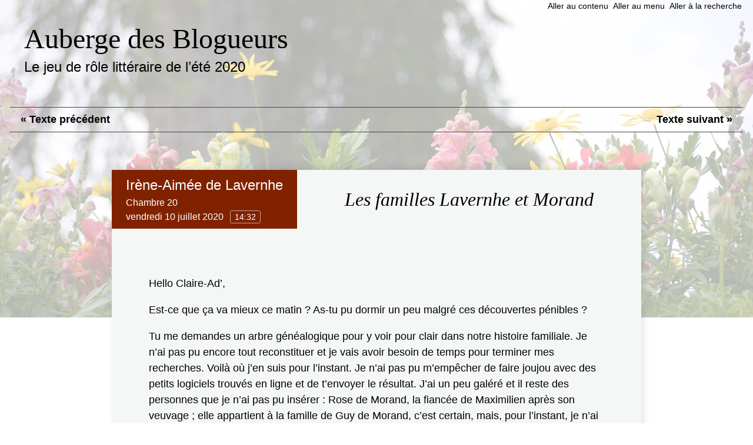

--- FILE ---
content_type: text/html; charset=UTF-8
request_url: https://auberge.des-blogueurs.org/post/2020/07/10/les-familles-lavernhe-et-morand
body_size: 5168
content:
<!DOCTYPE html>
<html lang="fr">
<head>
	
	
		<meta charset="UTF-8" />

		
	<title>Les familles Lavernhe et Morand - Auberge des Blogueurs</title>
	

		
			<meta name="copyright" content="" />
			
				<meta name="ROBOTS" content="INDEX, FOLLOW" />
				
			
	<meta name="description" lang="fr" content="Claire-Adélaïde, la sœur d’Irène-Aimée, a demandé à sa grande sœur des tableaux généalogiques de la famille pour mieux comprendre la tragédie familiale. Hello Claire-Ad’, Est-ce" />
	<meta name="author" content="Irène-Aimée de Lavernhe" />
	<meta name="date" content="2020-07-10T14:32:00+02:00" />
	
			

		
	<link rel="contents" href="https://auberge.des-blogueurs.org/archive" title="Archives" />
		<link rel="next" href="https://auberge.des-blogueurs.org/post/2020/07/10/et-voila-malia-est-une-vamp" title="Et voilà : Malia est une vamp !" />
	<link rel="prev" href="https://auberge.des-blogueurs.org/post/2020/07/09/par-hasard" title="Tout le monde ici a sa part d'ombre" />
	<link rel="alternate" type="application/atom+xml" title="Atom 1.0" href="https://auberge.des-blogueurs.org/feed/atom" />
	

		
<meta name="viewport" content="width=device-width, initial-scale=1.0" />

<link rel="stylesheet" type="text/css" href="/blog/themes/auberge/style.css" media="screen" />
<link rel="stylesheet" type="text/css" href="https://auberge.des-blogueurs.org/?pf=print.css" media="print" />

  <script src="https://auberge.des-blogueurs.org/?pf=jquery/3.4.1/jquery.js"></script>
<script src="https://auberge.des-blogueurs.org/?pf=util.js"></script>

<!-- Favicons Generated with favicon.il.ly -->
<link rel="icon" sizes="16x16 32x32 48x48 64x64" href="/blog/themes/auberge/img/favicon-auberge/favicon.ico">
<!--[if IE]>
<link rel="shortcut icon" href="favicon.ico">
<![endif]-->
<!-- Optional: Android & iPhone-->
<link rel="icon apple-touch-icon-precomposed" href="/blog/themes/auberge/img/favicon-auberge/favicon-152.png">
<!-- Optional: IE10 Tile.-->
<meta name="msapplication-TileColor" content="#FFFFFF">
<meta name="msapplication-TileImage" content="/blog/themes/auberge/img/favicon-auberge/favicon-144.png">
<!-- Optional: ipads, androids, iphones, ...-->
<link rel="apple-touch-icon" sizes="152x152" href="/blog/themes/auberge/img/favicon-auberge/favicon-152.png">
<link rel="apple-touch-icon" sizes="144x144" href="/blog/themes/auberge/img/favicon-auberge/favicon-144.png">
<link rel="apple-touch-icon" sizes="120x120" href="/blog/themes/auberge/img/favicon-auberge/favicon-120.png">
<link rel="apple-touch-icon" sizes="114x114" href="/blog/themes/auberge/img/favicon-auberge/favicon-114.png">
<link rel="apple-touch-icon" sizes="72x72" href="/blog/themes/auberge/img/favicon-auberge/favicon-72.png">
<link rel="apple-touch-icon" href="/blog/themes/auberge/img/favicon-auberge/favicon-57.png">

<script src="/blog/themes/auberge/auberge.js"></script>
<!-- <script src="/blog/themes/auberge/faq.js"></script>
 -->
<link rel="stylesheet" type="text/css" href="/blog/themes/auberge/overwrite-auberge.css" media="screen" />

<link rel="stylesheet" type="text/css" href="/blog/themes/auberge/print.css" media="print" />


<style>.icon{width:1em;height:1em}</style>

<link rel="stylesheet" href="/?pf=a11yConfig/lib/css/accessconfig.min.css" type="text/css" media="screen" />
<link rel="stylesheet" href="/?pf=a11yConfig/css/public.css" type="text/css" media="screen" />
<script src="/?pf=a11yConfig/js/public.js"></script>
<script src="/?pf=a11yConfig/lib/js/accessconfig.min.js"></script>
<link rel="stylesheet" type="text/css" media="screen" href="https://auberge.des-blogueurs.org/?pf=authorMode/css/authorMode.css" />
<link rel="stylesheet" href="/?pf=commentsWikibar/wikibar.min.css" type="text/css" media="screen" />
<script src="/?pf=commentsWikibar/wikibar.min.js"></script>
<script type="application/json" id="commentswikibar-data">
{"base_url":"https://auberge.des-blogueurs.org","id":"c_content","mode":"wiki","legend_msg":"Vous pouvez utiliser les raccourcis suivants pour formater votre texte.","label":"Formatage de texte","elements":{"strong":{"title":"Emphase forte"},"em":{"title":"Emphase"},"ins":{"title":"Ins\u00e9r\u00e9"},"del":{"title":"Supprim\u00e9"},"quote":{"title":"Citation en ligne"},"code":{"title":"Code"},"br":{"title":"Retour \u00e0 la ligne"},"ul":{"title":"Liste non ordonn\u00e9e"},"ol":{"title":"Liste ordonn\u00e9e"},"pre":{"title":"Texte pr\u00e9format\u00e9"},"bquote":{"title":"Bloc de citation"},"link":{"title":"Lien","href_prompt":"URL ?","hreflang_prompt":"Langue ?","title_prompt":"Titre ?"}},"options":{"no_format":false,"no_br":false,"no_list":false,"no_pre":false,"no_quote":false,"no_url":false}}
</script><script src="/?pf=commentsWikibar/bootstrap.min.js"></script>
<link rel="stylesheet" href="/?pf=magnific-popup/css/magnific-popup.css" type="text/css" media="screen" />
<script src="/?pf=magnific-popup/js/magnific-popup.js"></script>
<script type="application/json" id="magnific_popup-data">
{"escape":"Fermer (esc)","previous":"Pr\u00e9c\u00e9dent (fl\u00e8che gauche)","next":"Suivant (fl\u00e8che droite)","counter":"%curr% sur %total%","images":"a[href$=\".jpg\"],a[href$=\".JPG\"],a[href$=\".jpeg\"],a[href$=\".JPEG\"],a[href$=\".png\"],a[href$=\".PNG\"],a[href$=\".gif\"],a[href$=\".GIF\"],a[href$=\".wepb\"],a[href$=\".WEPB\"],a[href$=\".svg\"],a[href$=\".SVG\"]"}
</script><script src="/?pf=magnific-popup/js/public.js"></script>
<!-- Facebook -->
<meta property="og:type" content="article" />
<meta property="og:title" content="Les familles Lavernhe et Morand" />
<meta property="og:url" content="https://auberge.des-blogueurs.org/post/2020/07/10/les-familles-lavernhe-et-morand" />
<meta property="og:site_name" content="Auberge des Blogueurs" />
<meta property="og:description" content="Claire-Adélaïde, la sœur d’Irène-Aimée, a demandé à sa grande sœur des tableaux généalogiques de la famille pour mieux comprendre la tragédie familiale. Hello Claire-Ad’, Est-ce" />
<meta property="og:image" content="https://auberge.des-blogueurs.org/blog/public/Genealogie_Irene-Aimee/.Ancetres_Irene-Aimee-page-001__1__m.jpg" />
<!-- Twitter -->
<meta name="twitter:card" content="summary" />
<meta name="twitter:title" content="Les familles Lavernhe et Morand" />
<meta name="twitter:description" content="Claire-Adélaïde, la sœur d’Irène-Aimée, a demandé à sa grande sœur des tableaux généalogiques de la famille pour mieux comprendre la tragédie familiale. Hello Claire-Ad’, Est-ce" />
<meta name="twitter:image" content="https://auberge.des-blogueurs.org/blog/public/Genealogie_Irene-Aimee/.Ancetres_Irene-Aimee-page-001__1__m.jpg"/>
<meta name="twitter:site" content="@AubergeDB" />
<meta name="twitter:creator" content="@AubergeDB" />

	

  	
</head>
<body class="dc-post">
	
		<div id="page">
			
				
	
	
					<div class="header">

  <a class="go-a11y" href="https://auberge.des-blogueurs.org/pages/accessibilite">Informations sur l’accessibilité du site</a>


  <ul class="skip-links" id="prelude">
    <li><a href="#main">Aller au contenu</a></li>
    <li><a href="#blogmenu">Aller au menu</a></li>
    <li><a href="#q">Aller à la recherche</a></li>
  </ul>

  <header class="banner" role="banner">
    <h1 class="site-title"><a class="site-title__link"
      href="https://auberge.des-blogueurs.org/"><span class="site-title__text">Auberge des Blogueurs</span></a></h1>
    <p class="site-baseline">Le jeu de rôle littéraire de l’été 2020</p>
  </header>

  
</div>

				
	

				<div id="wrapper">
					
						<main id="main" role="main">
							
								
																	
								<section id="content">
									
	<nav class="pagination" role="navigation" aria-label="Billets">
    <ul>
        <li class="prev"><a href="https://auberge.des-blogueurs.org/post/2020/07/09/par-hasard" class="prev"><span aria-hidden="true">&#171; </span>Texte précédent</a></li>
        <li class="next"> <a href="https://auberge.des-blogueurs.org/post/2020/07/10/et-voila-malia-est-une-vamp" class="next">Texte suivant<span aria-hidden="true"> &#187;</span></a></li>
    </ul>
	</nav>

	
<article class="post simple" id="p447" role="article" lang="fr">

	<div class="post-banner">
		
				  <header class="post-header room room_20">
				<p class="header-info author">Irène-Aimée de Lavernhe</p>
				<p class="header-info room">Chambre 20</p>
				<p class="header-info date"><time datetime="2020-07-10T14:32:00+02:00">vendredi 10 juillet 2020 <span>14:32</time></p>
			</header>
		
		<h2 class="post-title">Les familles Lavernhe et Morand</h2>
	</div>

	<div class="post-full">

		
				<div class="post-content"><p>Hello Claire-Ad’,</p>


<p>Est-ce que ça va mieux ce matin&#160;? As-tu pu dormir un peu malgré ces découvertes pénibles&#160;?</p>


<p>Tu me demandes un arbre généalogique pour y voir pour clair dans notre histoire familiale. Je n’ai pas pu encore tout reconstituer et je vais avoir besoin de temps pour terminer mes recherches. Voilà où j’en suis pour l’instant. Je n’ai pas pu m’empêcher de faire joujou avec des petits logiciels trouvés en ligne et de t’envoyer le résultat. J&#8217;ai un peu galéré et il reste des personnes que je n’ai pas pu insérer&#160;: Rose de Morand, la fiancée de Maximilien après son veuvage&#160;; elle appartient à la famille de Guy de Morand, c’est certain, mais, pour l’instant, je n’ai pas trouvé de lien. Je ne sais pas non plus qui sont Daniel et Geneviève, les cousins qui ont écrit à Bon-Papa pour protester contre les fiançailles des parents. Il y a aussi plein de photos d’enfants dans les cartons mais je ne sais pas encore qui sont leurs parents. Cela me fera des recherches de retour en Alsace.</p>


<p><a href="/blog/public/Genealogie_Irene-Aimee/Ancetres_Irene-Aimee-page-001__1_.jpg"><img loading="lazy" src="/blog/public/Genealogie_Irene-Aimee/.Ancetres_Irene-Aimee-page-001__1__m.jpg" alt="" style="display:table; margin:0 auto;"  height="448" width="390" /></a></p>



<p><a href="/blog/public/Genealogie_Irene-Aimee/Descendance_Guy_de_Morand-page-001.jpg"><img loading="lazy" src="/blog/public/Genealogie_Irene-Aimee/.Descendance_Guy_de_Morand-page-001_m.jpg" alt="" style="display:table; margin:0 auto;"  height="250" width="448" /></a></p>


<p><a href="/blog/public/Genealogie_Irene-Aimee/Descendance_Lavernhe-page-001__1_.jpg"><img loading="lazy" src="/blog/public/Genealogie_Irene-Aimee/.Descendance_Lavernhe-page-001__1__m.jpg" alt="" style="display:table; margin:0 auto;"  height="413" width="448" /></a></p>




<p><br />
Bon courage pour assimiler toute l’histoire, et à je ne sais quand.</p>


<p>Ta grande sœur,</p>


<p>Irène-Aimée</p></div>

			</div>

</article>


			<section class="post-feedback">
	
										<div class="feedback__comments" id="comments">
					<h3 class="chapter-separator"><span class="chapter-title">6 commentaires</span></h3>
					<ul class="comments-list">
																<li id="c1960" class="comment  odd  first">
							<p class="comment-info"><a href="#c1960" class="comment-number">1</a>
								Commentaire de <a href="http://sacripanne.net" rel="ugc nofollow">Sacrip'Anne</a> - <time datetime="2020-07-10T16:29:34+02:00">10/07/2020, 16:29</time>
							</p>
																				<div class="comment-content">

									
									<p>Merci :)</p>
																	</div>
							</li>
																					<li id="c1962" class="comment   even ">
							<p class="comment-info"><a href="#c1962" class="comment-number">2</a>
								Commentaire de Mel'O'Dye - <time datetime="2020-07-10T17:31:11+02:00">10/07/2020, 17:31</time>
							</p>
																				<div class="comment-content">

									
									<p>Ah merci, c&#8217;est vrai que c&#8217;est plus clair comme ça &#8230; bon courage pour la suite hein ;)</p>
																	</div>
							</li>
																					<li id="c1963" class="comment  odd  ">
							<p class="comment-info"><a href="#c1963" class="comment-number">3</a>
								Commentaire de Claire Obscurs - <time datetime="2020-07-10T18:04:12+02:00">10/07/2020, 18:04</time>
							</p>
																				<div class="comment-content">

									
									<p>Merci pour les arbres</p>
																	</div>
							</li>
																					<li id="c1970" class="comment   even ">
							<p class="comment-info"><a href="#c1970" class="comment-number">4</a>
								Commentaire de Lilou - <time datetime="2020-07-11T07:15:10+02:00">11/07/2020, 07:15</time>
							</p>
																				<div class="comment-content">

									
									<p>merci</p>
																	</div>
							</li>
																					<li id="c1980" class="comment  odd  ">
							<p class="comment-info"><a href="#c1980" class="comment-number">5</a>
								Commentaire de <a href="https://blogduborddeleau.blogspot.com" rel="ugc nofollow">Ginou</a> - <time datetime="2020-07-11T13:50:37+02:00">11/07/2020, 13:50</time>
							</p>
																				<div class="comment-content">

									
									<p>Merci pour ces précisions si bien présentées&#160;!</p>
																	</div>
							</li>
																					<li id="c2912" class="comment   even ">
							<p class="comment-info"><a href="#c2912" class="comment-number">6</a>
								Commentaire de TarValanion - <time datetime="2020-07-29T12:46:16+02:00">29/07/2020, 12:46</time>
							</p>
																				<div class="comment-content">

									
									<p>Là, comme ça, ça ne me dit rien, mais je suis sûr que ces arbres seront utiles pour les autres textes d&#8217;Irène-Aimée.</p>
																	</div>
							</li>
									</ul>
					</div>
											
	
	
			</section> 
	


  <nav class="pagination" role="navigation" aria-label="Billets">
    <ul>
        <li class="prev"><a href="https://auberge.des-blogueurs.org/post/2020/07/09/par-hasard" class="prev"><span aria-hidden="true">&#171; </span>Texte précédent</a></li>
        <li class="next"> <a href="https://auberge.des-blogueurs.org/post/2020/07/10/et-voila-malia-est-une-vamp" class="next">Texte suivant<span aria-hidden="true"> &#187;</span></a></li>
    </ul>
	</nav>
	
								</section> 
								
						</main> 

						
							
							
						
				</div> 

				
					<p id="gotop"><a href="#prelude">Haut de page</a></p>

<footer class="footer" id="footer">
  <div class="footer-top" role="navigation" aria-labelledby="nav_auberge">
    <div class="container">
      <h2 id="nav_auberge">Informations de l’auberge</h2>
      <nav class="infos-auberge" role="navigation">
        <ul>
          <li><a href="https://auberge.des-blogueurs.org/category/Notes-de-la-Direction">Notes de la direction</a></li>
          <li><a href="https://auberge.des-blogueurs.org/pages/localisation">Localisation</a></li>
          <li><a href="https://auberge.des-blogueurs.org/pages/nos-chambres">Nos chambres</a></li>
          <li><a href="https://auberge.des-blogueurs.org/pages/menu-du-restaurant">Notre carte</a></li>
          <li><a href="https://auberge.des-blogueurs.org/pages/comment-participer">Réservations</a></li>
        </ul>
      </nav>
    </div>
  </div>

  <div class="footer-search">
    <h2 class="search-title">Rechercher dans les textes</h2>
    <form id="search" class="search-form" action="https://auberge.des-blogueurs.org/" method="get">
      <p class="input-search-group" role="search">
        <label class="visually-hidden" for="q">Rechercher dans les textes</label>
        <input type="search" id="q" name="q" spellcheck="false">
        <button class="button submit" type="submit"><svg class="icon icon-search" aria-hidden="true" focusable="false"><use xlink:href="/blog/themes/auberge/img/sprite.svg#i_search"></use></svg><span class="visually-hidden">lancer la recherche</span></button>
      </p>
    </form>
  </div>

  <h2 id="nav_site" class="visually-hidden">Informations et contact</h2>

  <div class="footer-bottom" id="blogmenu" aria-labelledby="nav_site">
    <section>
      <h3>Les textes</h3>
      <ul class="blog-links">
          <li class="home"><a href="https://auberge.des-blogueurs.org/"><svg class="icon icon-home" aria-hidden="true" focusable="false"><use xlink:href="/blog/themes/auberge/img/sprite.svg#i_home"></use></svg>Accueil</a></li>
          <li class="archive"><a href="https://auberge.des-blogueurs.org/archive"><svg class="icon icon-archive" aria-hidden="true" focusable="false"><use xlink:href="/blog/themes/auberge/img/sprite.svg#i_archive"></use></svg>Tous les textes (résumés)</a></li>
          <li class="group"><a href="https://auberge.des-blogueurs.org/personnages"><svg class="icon icon-group" aria-hidden="true" focusable="false"><use xlink:href="/blog/themes/auberge/img/sprite.svg#i_group"></use></svg>Les personnages</a></li>
          <li class="contrainte"><a href="https://auberge.des-blogueurs.org/tags"><svg class="icon icon-contrainte" aria-hidden="true" focusable="false"><use xlink:href="/blog/themes/auberge/img/sprite.svg#i_contrainte"></use></svg>Contraintes littéraires</a></li>
      </ul>
    </section>
    <section>
      <h3>Le jeu</h3>
      <ul class="blog-infos">
          <li><a href="https://auberge.des-blogueurs.org/pages/presentation">Présentation du projet</a></li>
          <li><a href="https://auberge.des-blogueurs.org/pages/regles-du-jeu">Règles du jeu</a></li>
          <li><a href="https://auberge.des-blogueurs.org/pages/comment-participer">Comment participer&nbsp;?</a></li>
          <li><a href="https://auberge.des-blogueurs.org/pages/faq">Questions fréquentes</a></li>
      </ul>
    </section>
    <section>
      <h3>Contact</h3>
      <ul class="blog-legal">
          <li><a href="https://auberge.des-blogueurs.org/contact" class="courriel"><svg class="icon icon-courriel" aria-hidden="true" focusable="false"><use xlink:href="/blog/themes/auberge/img/sprite.svg#i_courriel"></use></svg>Nous écrire</a></li>
          <li><a href="https://twitter.com/AubergeDB" class="twitter"><svg class="icon icon-twitter" aria-hidden="true" focusable="false"><use xlink:href="/blog/themes/auberge/img/sprite.svg#i_twitter"></use></svg>Twitter</a></li>
          <li><a href="https://mstdn.nrkn.fr/@AubergeDB" class="masto"><svg class="icon icon-mastodon" aria-hidden="true" focusable="false"><use xlink:href="/blog/themes/auberge/img/sprite.svg#i_mastodon"></use></svg>Mastodon</a></li>
          <li><a href="/forum">Forum des auteurs <i>(privé)</i></a></li>
      </ul>
    </section>
  </div>
  <ul class="feeds">
    <li class="feed"><a href="https://auberge.des-blogueurs.org/feed/atom"><svg class="icon icon-rss" aria-hidden="true" focusable="false"><use xlink:href="/blog/themes/auberge/img/sprite.svg#i_rss"></use></svg>S’abonner aux textes</a></li>
    <li class="feed"><a href="https://auberge.des-blogueurs.org/feed/atom/comments"><svg class="icon icon-rss" aria-hidden="true" focusable="false"><use xlink:href="/blog/themes/auberge/img/sprite.svg#i_rss"></use></svg>S’abonner aux commentaires</a></li>
  </ul>
  <p class="quality"><a href="https://auberge.des-blogueurs.org/pages/accessibilite" title="informations accessibilité, qualité web, modération">Informations</a> sur le respect des standards d’accessibilité, du référentiel Opquast des bonnes pratiques de qualité web et sur la modération de ses espaces publics.</p>
  <div class="footer-credits" role="contentinfo">
    <p class="poweredby">Propulsé par <a href="https://dotclear.org/">Dotclear</a><svg class="icon icon-dotclear" aria-hidden="true" focusable="false"><use xlink:href="/blog/themes/auberge/img/sprite.svg#i_dotclear"></use></svg></p>
    <p class="legal"><a href="https://auberge.des-blogueurs.org/pages/mentions-legales">Mentions légales</a></p>
    <div id="accessconfig" data-accessconfig-buttonname="Paramètres d’accessibilité" data-accessconfig-params='{"Prefix":"a42-ac","Modal":true,"Font":true,"LineSpacing":true,"Justification":false,"Contrast":true,"ImageReplacement":true}'></div>  </div>
</footer>

					
				
		</div> 
		
</body>
</html>


--- FILE ---
content_type: text/css
request_url: https://auberge.des-blogueurs.org/blog/themes/auberge/overwrite-auberge.css
body_size: 50
content:
body { background-image: url(img/header-auberge.jpg); }

.footer-top { background-image: url(img/header-auberge.jpg); }

.content-info-auth .room_17 ul li + li { display: none; }

/*# sourceMappingURL=overwrite-auberge.css.map */


--- FILE ---
content_type: application/javascript; charset=UTF-8
request_url: https://auberge.des-blogueurs.org/?pf=magnific-popup/js/public.js
body_size: 115
content:
/*global $, getData */
'use strict';

// Ready, set, go \o/
$(document).ready(function() {

    const options =getData('magnific_popup');

    $("div.post-content,div.post-excerpt").magnificPopup({
        delegate: options.images,
        type: 'image',
        tClose: options.escape,
        gallery: {
            enabled: true,
            tPrev: options.previous,
            tNext: options.next,
            tCounter: `<span class="mfp-counter">${options.counter}</span>`,
        }
    });
});


--- FILE ---
content_type: application/javascript; charset=UTF-8
request_url: https://auberge.des-blogueurs.org/?pf=commentsWikibar/wikibar.min.js
body_size: 2816
content:
"use strict";var dotclear=dotclear||{};Object.assign(dotclear,{jsToolBar:function(t){document.createElement&&t&&(void 0===document.selection&&void 0===t.setSelectionRange||(this.textarea=t,this.editor=document.createElement("div"),this.editor.className="jstEditor",this.textarea.parentNode.insertBefore(this.editor,this.textarea),this.editor.appendChild(this.textarea),this.toolbar=document.createElement("div"),this.toolbar.className="jstElements",this.toolbar.setAttribute("role","toolbar"),this.toolbar.setAttribute("aria-label",this.label),this.toolbar.setAttribute("aria-controls","c_content"),this.editor.parentNode.insertBefore(this.toolbar,this.editor),this.context=null,this.toolNodes={}))},jsButton:function(t,e,o,n){this.title=t||null,this.fn=e||function(){},this.scope=o||null,this.className=n||null,this.toolbarNode=null},jsSpace:function(t){this.id=t||null,this.width=null},jsCombo:function(t,e,o,n,s){this.title=t||null,this.options=e||null,this.scope=o||null,this.fn=n||function(){},this.className=s||null},resizeTimer:void 0,prevWidth:0}),window.addEventListener("resize",(function(){void 0!==dotclear.resizeTimer&&clearTimeout(dotclear.resizeTimer),dotclear.resizeTimer=setTimeout((function(){document.documentElement.clientWidth!==dotclear.prevWidth&&(dotclear.jsToolBar.prototype.updateTooltipsPos(),dotclear.prevWidth=document.documentElement.clientWidth)}),250)})),dotclear.jsToolBar.prototype={base_url:"",mode:"wiki",elements:{},getMode:function(){return this.mode},setMode:function(t){this.mode=t||"wiki"},switchMode:function(t){t=t||"wiki",this.draw(t)},button:function(t){const e=this.elements[t];if("function"!=typeof e.fn[this.mode])return null;const o=new dotclear.jsButton(e.title,e.fn[this.mode],this,"jstb_"+t);return null!=e.icon&&(o.icon=e.icon),o},space:function(t){const e=new dotclear.jsSpace(t);return void 0!==this.elements[t].width&&(e.width=this.elements[t].width),e},combo:function(t){const e=this.elements[t],o=e[this.mode].list.length;if("function"!=typeof e[this.mode].fn||0==o)return null;{let t={};for(let n=0;n<o;n++){const o=e[this.mode].list[n];t[o]=e.options[o]}return new dotclear.jsCombo(e.title,t,this,e[this.mode].fn)}},draw:function(t){for(this.setMode(t);this.toolbar.hasChildNodes();)this.toolbar.removeChild(this.toolbar.firstChild);this.toolNodes={};for(let t in this.elements){const e=this.elements[t];if(!(null==e.type||""==e.type||null!=e.disabled&&e.disabled||null!=e.context&&null!=e.context&&e.context!=this.context)&&"function"==typeof this[e.type]){const o=this[e.type](t);if(o){const e=o.draw();e&&(this.toolNodes[t]=e,this.toolbar.appendChild(e),e.toolbarNode=this)}}}this.firstItem=document.querySelector(".jstElements button:first-child"),this.lastItem=document.querySelector(".jstElements button:last-child"),this.items=Array.from(document.querySelectorAll(".jstElements button")),this.initTabindex(),this.updateTooltipsPos(),document.body.addEventListener("keydown",this.keyDown.bind(this))},keyDown:function(t){27==t.keyCode&&(this.hideAllTooltips(),t.stopPropagation(),t.preventDefault())},singleTag:function(t,e){t=t||null,e=e||t,t&&e&&this.encloseSelection(t,e)},encloseSelection:function(t,e,o){let n,s,i,l,r,a;this.textarea.focus(),t=t||"",e=e||"",void 0!==document.selection?i=document.selection.createRange().text:void 0!==this.textarea.setSelectionRange&&(n=this.textarea.selectionStart,s=this.textarea.selectionEnd,l=this.textarea.scrollTop,i=this.textarea.value.substring(n,s)),i.match(/ $/)&&(i=i.substring(0,i.length-1),e+=" "),a="function"==typeof o?i?o.call(this,i):o(""):i||"",r=t+a+e,void 0!==document.selection?(document.selection.createRange().text=r,this.textarea.caretPos-=e.length):void 0!==this.textarea.setSelectionRange&&(this.textarea.value=this.textarea.value.substring(0,n)+r+this.textarea.value.substring(s),i?this.textarea.setSelectionRange(n+r.length,n+r.length):this.textarea.setSelectionRange(n+t.length,n+t.length),this.textarea.scrollTop=l)},stripBaseURL:function(t){return""!=this.base_url&&0==t.indexOf(this.base_url)&&(t=t.substr(this.base_url.length)),t}},dotclear.jsToolBar.prototype.initTabindex=function(){for(let t=1;t<this.items.length;t++)this.items[t].setAttribute("tabindex","-1");this.items[0].setAttribute("tabindex","0")},dotclear.jsToolBar.prototype.setFocus=function(t){for(let t=0;t<this.items.length;t++)this.items[t].setAttribute("tabindex","-1");t.setAttribute("tabindex","0"),t.focus()},dotclear.jsToolBar.prototype.moveFocus=function(t,e){let o;o="previous"==e?t===this.firstItem?this.lastItem:this.items[this.items.indexOf(t)-1]:t===this.lastItem?this.firstItem:this.items[this.items.indexOf(t)+1],this.setFocus(o)},dotclear.jsToolBar.prototype.updateTooltipsPos=function(){Array.from(document.querySelectorAll(".jstElements button span")).forEach((function(t){const e=t.parentNode.getBoundingClientRect().left;t.style.left="0px",t.classList.add("hidden"),t.classList.remove("sr-only");const o=t.clientWidth;if(t.classList.add("sr-only"),t.classList.remove("hidden"),o+e>document.documentElement.clientWidth-15){const n=Math.trunc(-1*(o+e-document.documentElement.clientWidth+15));t.style.left=n+"px"}}))},dotclear.jsToolBar.prototype.hideAllTooltips=function(){Array.from(document.querySelectorAll(".jstElements button span")).forEach(t=>{t.classList.add("sr-only")})},dotclear.jsButton.prototype.draw=function(){if(!this.scope)return null;const t=document.createElement("button");t.setAttribute("type","button"),this.className&&(t.className=this.className);const e=document.createElement("span");return e.className="sr-only",e.appendChild(document.createTextNode(this.title)),t.appendChild(e),null!=this.icon&&(t.style.backgroundImage='url(" + this.icon + ")'),t.addEventListener("keydown",dotclear.jsButton.prototype.keyDown),t.addEventListener("focus",dotclear.jsButton.prototype.focus),t.addEventListener("blur",dotclear.jsButton.prototype.blur),t.addEventListener("mouseover",dotclear.jsButton.prototype.mouseOver),t.addEventListener("mouseleave",dotclear.jsButton.prototype.mouseLeave),"function"==typeof this.fn&&(t.onclick=()=>{try{this.fn.apply(this.scope,arguments)}catch(t){}return!1}),t},dotclear.jsButton.prototype.keyDown=function(t){let e=!1;switch(t.keyCode){case 13:case 32:break;case 39:this.toolbarNode.moveFocus(this,"next"),e=!0;break;case 37:this.toolbarNode.moveFocus(this,"previous"),e=!0;break;case 36:this.toolbarNode.setFocus(this.toolbarNode.firstItem),e=!0;break;case 35:this.toolbarNode.setFocus(this.toolbarNode.lastItem),e=!0;break;case 38:this.toolbarNode.moveFocus(this,"previous"),e=!0;break;case 40:this.toolbarNode.moveFocus(this,"next"),e=!0}e&&(t.stopPropagation(),t.preventDefault())},dotclear.jsButton.prototype.blur=function(t){t.target.firstChild.classList.add("sr-only"),document.querySelector(".jstElements").classList.remove("focus")},dotclear.jsButton.prototype.focus=function(t){this.toolbarNode.hideAllTooltips(),t.target.firstChild.classList.remove("sr-only"),document.querySelector(".jstElements").classList.add("focus")},dotclear.jsButton.prototype.mouseLeave=function(t){"BUTTON"===t.target.nodeName&&(t.target.classList.remove("hovered"),setTimeout((function(){t.target.classList.contains("hovered")||t.target.firstChild.classList.add("sr-only")}),800))},dotclear.jsButton.prototype.mouseOver=function(t){"BUTTON"===t.target.nodeName&&(this.toolbarNode.hideAllTooltips(),t.target.firstChild.classList.remove("sr-only"),t.target.classList.add("hovered"))},dotclear.jsSpace.prototype.draw=function(){const t=document.createElement("span");return this.id&&(t.id=this.id),t.appendChild(document.createTextNode(String.fromCharCode(160))),t.setAttribute("aria-hidden","true"),t.className="jstSpacer",this.width&&(t.style.marginRight=this.width+"px"),t},dotclear.jsCombo.prototype.draw=function(){if(!this.scope||!this.options)return null;const t=document.createElement("select");this.className&&(t.className=this.className),t.title=this.title;for(let e in this.options){const o=document.createElement("option");o.value=e,o.appendChild(document.createTextNode(this.options[e])),t.appendChild(o)}let e=this;return t.onchange=function(){try{e.fn.call(e.scope,this.value)}catch(t){window.alert(t)}return!1},t},dotclear.jsToolBar.prototype.elements.strong={type:"button",title:"Strong emphasis",fn:{wiki:function(){this.singleTag("__")},markdown:function(){this.singleTag("**")}}},dotclear.jsToolBar.prototype.elements.em={type:"button",title:"Emphasis",fn:{wiki:function(){this.singleTag("''")},markdown:function(){this.singleTag("*")}}},dotclear.jsToolBar.prototype.elements.ins={type:"button",title:"Inserted",fn:{wiki:function(){this.singleTag("++")},markdown:function(){this.singleTag("<ins>","</ins>")}}},dotclear.jsToolBar.prototype.elements.del={type:"button",title:"Deleted",fn:{wiki:function(){this.singleTag("--")},markdown:function(){this.singleTag("<del>","</del>")}}},dotclear.jsToolBar.prototype.elements.quote={type:"button",title:"Inline quote",fn:{wiki:function(){this.singleTag("{{","}}")},markdown:function(){this.singleTag("<q>","</q>")}}},dotclear.jsToolBar.prototype.elements.code={type:"button",title:"Code",fn:{wiki:function(){this.singleTag("@@")},markdown:function(){this.singleTag("`")}}},dotclear.jsToolBar.prototype.elements.space1={type:"space"},dotclear.jsToolBar.prototype.elements.br={type:"button",title:"Line break",fn:{wiki:function(){this.encloseSelection("%%%\n","")},markdown:function(){this.encloseSelection("  \n","")}}},dotclear.jsToolBar.prototype.elements.space2={type:"space"},dotclear.jsToolBar.prototype.elements.ul={type:"button",title:"Unordered list",fn:{wiki:function(){this.encloseSelection("","",t=>"* "+(t=t.replace(/\r/g,"")).replace(/\n/g,"\n* "))},markdown:function(){this.encloseSelection("","",t=>"* "+(t=t.replace(/\r/g,"")).replace(/\n/g,"\n* "))}}},dotclear.jsToolBar.prototype.elements.ol={type:"button",title:"Ordered list",fn:{wiki:function(){this.encloseSelection("","",t=>"# "+(t=t.replace(/\r/g,"")).replace(/\n/g,"\n# "))},markdown:function(){this.encloseSelection("","",t=>"1. "+(t=t.replace(/\r/g,"")).replace(/\n/g,"\n1. "))}}},dotclear.jsToolBar.prototype.elements.pre={type:"button",title:"Preformatted",fn:{wiki:function(){this.encloseSelection("","",t=>" "+(t=t.replace(/\r/g,"")).replace(/\n/g,"\n "))},markdown:function(){this.encloseSelection("\n","",t=>"    "+(t=t.replace(/\r/g,"")).replace(/\n/g,"\n    "))}}},dotclear.jsToolBar.prototype.elements.bquote={type:"button",title:"Block quote",fn:{wiki:function(){this.encloseSelection("","",t=>"> "+(t=t.replace(/\r/g,"")).replace(/\n/g,"\n> "))},markdown:function(){this.encloseSelection("\n","",t=>"> "+(t=t.replace(/\r/g,"")).replace(/\n/g,"\n> "))}}},dotclear.jsToolBar.prototype.elements.space3={type:"space"},dotclear.jsToolBar.prototype.elements.link={type:"button",title:"Link",fn:{},href_prompt:"Please give page URL:",hreflang_prompt:"Language of this page:",title_prompt:"Title:",default_hreflang:"",default_title:"",prompt:function(t,e,o){return t=t||"",e=e||this.elements.link.default_hreflang,o=o||this.elements.link.default_title,!!(t=window.prompt(this.elements.link.href_prompt,t))&&("markdown"!==this.mode?e=window.prompt(this.elements.link.hreflang_prompt,e):o=window.prompt(this.elements.link.title_prompt,o),{href:this.stripBaseURL(t),hreflang:e,title:o})}},dotclear.jsToolBar.prototype.elements.link.fn.wiki=function(){const t=this.elements.link.prompt.call(this);if(t){let e="[",o="|"+t.href;t.hreflang&&(o=o+"|"+t.hreflang),o+="]",this.encloseSelection(e,o)}},dotclear.jsToolBar.prototype.elements.link.fn.markdown=function(){const t=this.elements.link.prompt.call(this);if(t){let e="[",o="]("+t.href;t.title&&(o=o+' "'+t.title+'"'),o+=")",this.encloseSelection(e,o)}};
